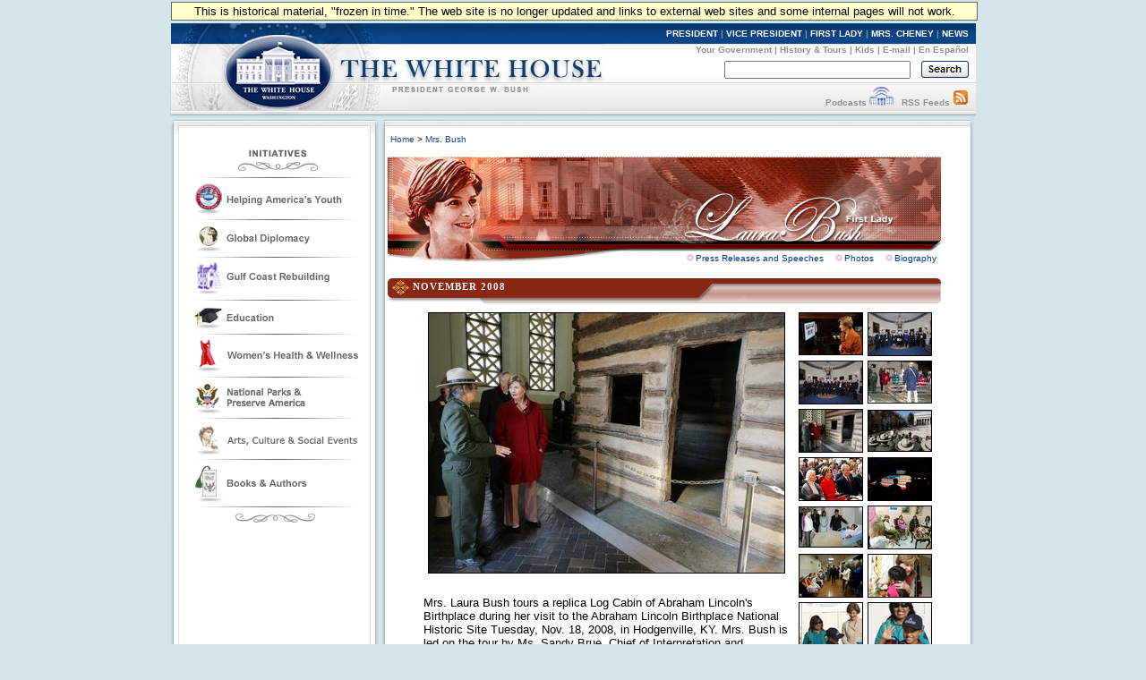

--- FILE ---
content_type: text/html; charset=UTF-8
request_url: https://georgewbush-whitehouse.archives.gov/firstlady/photoessays/2008/nov-2/04.html
body_size: 5557
content:
<!DOCTYPE html PUBLIC "-//W3C//DTD XHTML 1.0 Transitional//EN" "http://www.w3.org/TR/xhtml1/DTD/xhtml1-transitional.dtd">
<html xmlns="http://www.w3.org/1999/xhtml" xml:lang="en" lang="en">
	<head>
  		<title>First Lady's Photos by Date - November 2008</title>
  		
<meta name="date"                 content="2008-12-04"/>
<meta name="WT.cg_n"              content="Mrs Bush"/>

  		<style type="text/css" media="screen">
   @import "/css/infocus-main-nd.css";

</style>
<link rel="stylesheet" type="text/css" media="print" href="/css/print.css" />

<link rel="home" title="Home" href="/index.html" />

<script src="/js/general.js" type="text/javascript"></script>

<!-- Google Tag Manager -->
<script>(function(w,d,s,l,i){w[l]=w[l]||[];w[l].push({'gtm.start':
new Date().getTime(),event:'gtm.js'});var f=d.getElementsByTagName(s)[0],
j=d.createElement(s),dl=l!='dataLayer'?'&l='+l:'';j.async=true;j.src=
'https://www.googletagmanager.com/gtm.js?id='+i+dl;f.parentNode.insertBefore(j,f);
})(window,document,'script','dataLayer','GTM-WLMC86');</script>
<!-- End Google Tag Manager -->
<link rel="stylesheet" type="text/css" title="main" href="/css/fl-style.css" />
		<link rel="home" title="Home" href="/index.html" />
	</head>
	<body><!-- Google Tag Manager (noscript) --><noscript><iframe alt="Google Tag Manager" src="https://www.googletagmanager.com/ns.html?id=GTM-WLMC86"height="0" width="0" style="display:none;visibility:hidden" title="Google Tag Manager"></iframe></noscript><!-- End Google Tag Manager (noscript) -->

	<link rel="stylesheet" type="text/css" title="main" href="/css/fl-style.css" />

<!-- BEGIN BANNER -->
<div id="whcontainer">
<div id="menufloat">This is historical material, "frozen in time."  The web site is no longer updated and links to external web sites and some internal pages will not work.</div>
<div id="hidden"><img src="/imgs/print_banner.png" alt="print-only banner" /></div>


<div id="whheader" title="The White House">
<a href="/index.html"><img src="/imgs/wh_banner.jpg" alt="The White House" border="0" align="left" class="noprint" /></a>

<!-- BEGIN SKIPLINK -->
<a href="#whitebox" id="main" style="position: absolute; top: 2.5em; left: -1000em; width: 20em;" class="noprint">Skip Main Navigation</a>
<!-- END SKIPLINK -->

<div align="right" id="banner-nav"><a href="/president/" title="President">PRESIDENT</a> | <a href="/vicepresident/" title="Vice President">VICE PRESIDENT</a> | <a href="/firstlady/" title="First Lady">FIRST LADY</a> | <a href="/mrscheney/" title="Mrs. Cheney">MRS. CHENEY</a> | <a href="/news/" title="News">NEWS</a></div>

<div align="right" id="banner-subnav"><a href="/government/" title="Your Government">Your Government</a> | <a href="/history/life/" title="History &amp; Tours">History &amp; Tours</a> | <a href="/kids/" title="Kids">Kids</a> | <a href="/email/" title="E-mail">E-mail</a> | <a href="/espanol/index.es.html" title="En Espa&ntilde;ol">En Espa&ntilde;ol</a></div>

<div id="search_area">
<form accept-charset="UTF-8" action="https://search.archives.gov/search/docs" id="search_form" method="get" name="search">
<input id="affiliate" name="affiliate" type="hidden" value="national-archives" />
<input name="query" class="searchfield" maxlength="500" tabindex="1" title="Enter search terms here" /> &nbsp;&nbsp;
<!-- <input type="hidden" name="sitelimit" id="sitelimit" value="georgewbush-whitehouse.archives.gov" /> -->
<input type="hidden" name="dc" id="dc" value="3560" />
<input name="submit" type="image" src="/imgs/searchbutton.gif" alt="Search" tabindex="2" class="noprint" title="Submit" />
</form>
</div>

<div align="right" id="banner-subnav2">
<a href="/podcasts/" title="Podcasts">Podcasts</a> <a href="/podcasts/" title="Podcasts"><img src="/imgs/pod3.jpg" alt="Podcasts" width="27" height="22" border="0" /></a> &nbsp;&nbsp;<a href="/rss/" title="RSS Feeds">RSS Feeds</a> <a href="/rss/" title="RSS Feeds"><img src="/imgs/rss3.jpg" alt="RSS Feeds" width="18" height="22" border="0" /></a></div>
</div>
<!-- END BANNER -->  
<div id="containerbg">
<!-- BEGIN LEFT COLUMN -->

<div id="leftcol">
<img src="/imgs/flotus_leftnav_top.jpg" alt="decorative image" width="234" height="20" /><br clear="left" />
<div class="leftboxc">
<br clear="left" />
	<div id="initiatives-nav">
	<span class="fl-navbar-top"><br /></span>
	<img src="/firstlady/images/fl-navbar-divider2.gif" class="hr" alt="decorative image" width="191" height="1"/>

	<span class="initiative-icon"><a href="/firstlady/helping-youth.html" accesskey="h">
	<img src="/firstlady/images/fl-icon-helping2.gif" width="191" height="36" alt="Link to Helping America's Youth" /></a></span>
	<img src="/firstlady/images/fl-navbar-divider2.gif" class="hr" alt="decorative image" width="191" height="1"/>

	<span class="initiative-icon"><a href="/firstlady/global.html" accesskey="g">
	<img src="/firstlady/images/fl-icon-global2.gif" width="191" height="31" alt="Link to Global Diplomacy" /></a></span>
	<img src="/firstlady/images/fl-navbar-divider2.gif" class="hr" alt="decorative image" width="191" height="1"/>

	<span class="initiative-icon"><a href="/firstlady/gulf-coast.html" accesskey="r">
	<img src="/firstlady/images/fl-icon-gulf2.gif" width="191" height="37" alt="Link to Gulf Coast Rebuilding" /></a></span>
	<img src="/firstlady/images/fl-navbar-divider2.gif" class="hr" alt="decorative image" width="191" height="1"/>

	<span class="initiative-icon"><a href="/firstlady/education.html" accesskey="e">
	<img src="/firstlady/images/fl-icon-education2.gif" width="191" height="27" alt="Link to Education" /></a></span>
	<img src="/firstlady/images/fl-navbar-divider2.gif" class="hr" alt="decorative image" width="191" height="1"/>

	<span class="initiative-icon"><a href="/firstlady/women.html" accesskey="w">
	<img src="/firstlady/images/fl-icon-women2.gif" width="191" height="37" alt="Link to Women's Health and Wellness" /></a></span>
	<img src="/firstlady/images/fl-navbar-divider2.gif" class="hr" alt="decorative image" width="191" height="1"/>

	<span class="initiative-icon"><a href="/firstlady/preserve.html" accesskey="p">
	<img src="/firstlady/images/fl-icon-preserve2.gif" width="191" height="35" alt="Link to National Parks and Preserve America" /></a></span>
	<img src="/firstlady/images/fl-navbar-divider2.gif" class="hr" alt="decorative image" width="191" height="1"/>

	<span class="initiative-icon"><a href="/firstlady/arts.html" accesskey="a">
	<img src="/firstlady/images/fl-icon-arts2.gif" width="191" height="35" alt="Link to Arts, Culture &amp; Social Events" /></a></span>
	<img src="/firstlady/images/fl-navbar-divider2.gif" class="hr" alt="decorative image" width="191" height="1"/>

	<span class="initiative-icon"><a href="/firstlady/authorsandbooks.html" accesskey="b">
	<img src="/firstlady/images/fl-icon-books2.gif" width="191" height="42" alt="Link to Books and Authors"/></a></span>
	<img src="/firstlady/images/fl-navbar-divider2.gif" class="hr" alt="decorative image" width="191" height="1"/>

	<span class="fl-navbar-bot"><br /></span>
</div>

</div>
<br clear="left" />
</div>

<!-- * * * * * MAIN CONTENT * * * * * -->
<div id="whitebox_top"></div>
<div id="whitebox">
						<table border="0" cellspacing="0" cellpadding="0" width="621" summary="Breadcrumbs, Print">
							<tr valign="top">
								<td align="left" width="343">
									<font face="Arial, Helvetica, Sans-Serif" size="1">
&nbsp;<a href="/index.html">Home</a> &gt;
<a href="/firstlady/">Mrs. Bush</a>
</font>
<br/>

								</td>
								<td align="right" width="278">
									<div id="print-email"></div>
								</td>
							</tr>
						</table><br />
						
<!-- BEGIN -->




<a href="/firstlady/" title="Link to First Lady's Front Page"><img src="/firstlady/images/flotus-banner.jpg" class="topmast" alt="Link to First Lady's Front Page"  width="618" height="106"/></a>
<div id="top-links">
	<ul>
		<li><a href="/firstlady/flpress.html">Press Releases and Speeches</a></li>
		<li><a href="/firstlady/flphotos.html">Photos</a></li>
		<li><a href="/firstlady/flbio.html">Biography</a></li>
	</ul>
</div>

<div id="title-banner">
	<span class="page-title">November 2008</span>
</div>

<table  border="0" cellspacing="0" cellpadding="0" align="center" width="387">
	<tr> 
		<td valign="top">
			<table border="0" cellspacing="5" cellpadding="0">
				<tr>
					<td>
						<table border="0" cellspacing="5" cellpadding="0">
 							<tr>
  								<td align="right"><img src="./images/p111808jb-0289-398h.jpg" border="0" alt="Mrs. Laura Bush tours a replica Log Cabin of Abraham Lincoln's Birthplace during her visit to the Abraham Lincoln Birthplace National Historic Site Tuesday, Nov. 18, 2008, in Hodgenville, KY. Mrs. Bush is led on the tour by Ms. Sandy Brue, Chief of Interpretation and Resource Management, Abraham Lincoln Birthplace National Historic Site." hspace="0" vspace="0" width="399" height="292"></td>
 							</tr>
 							<tr>
  								<td align="right"><img src="/images/credits/boghosian.jpg" border="0" hspace="0" vspace="0" width="208" height="10"></td>
 							</tr>
						</table>

					</td>
				</tr>
				<tr> 
					<td><FONT face="Arial, Helvetica, sans-serif" size="2">Mrs. Laura Bush tours a replica Log Cabin of Abraham Lincoln's Birthplace during her visit to the Abraham Lincoln Birthplace National Historic Site Tuesday, Nov. 18, 2008, in Hodgenville, KY. Mrs. Bush is led on the tour by Ms. Sandy Brue, Chief of Interpretation and Resource Management, Abraham Lincoln Birthplace National Historic Site.</FONT></td>
				</tr>
			</table>
		</td>
		<td valign="top" style="padding-top: 0; margin-top: 0;"> 
			<table width="120" border="0" cellspacing="5" cellpadding="0">
				<tr><tr>
<td align="right"><a href="index.html"><img src="./images/p111408jb-036168h.jpg" border="0" alt="Mrs. Laura Bush, as part of her briefing Friday, Nov. 14, 2008 on the acid attack against young women on their way to school Wednesday in Kandahar, Afghanistan, reviews press footage about the incident in the East Wing at the White House." width="72" height="48"></a></td>
<td align="left"><a href="01.html"><img src="./images/p111708cg-048068h.jpg" border="0" alt="President George W. Bush and Mrs. Laura Bush stand with the recipients of the 2008 National Medal of Arts and Presidential Citizen Medal recipients in the Blue Room at the White House Monday, Nov., 17, 2008. Pictured from left, Henry 'Hank' Jones, Jr, jazz musician; Wayne Reynolds, president of the board of the Ford's Theatre Society; Stan Lee, legendary comic book creator; Paul Tetreault, director of the Ford's Theatre Society; Olivia de Havilland, actress; Carla Maxwell, artistic director of Jose Limon Dance Foundation; Hazel O'Leary, president of Fisk University and Paul Kwami, musical director for Fisk University Jubilee Singers; Dana Gioia, chairman of the National Endowment for the Arts; Adair Wakefield Margo, chairman for the President's Committee on Arts and Humanities; Jesus Moroles, sculptor; and Robert Capanna, of the Presser Foundation." width="72" height="49"></a></td>
</tr>

<tr>
<td align="right"><a href="02.html"><img src="./images/p111708cg-048268h.jpg" border="0" alt="President George W. Bush and Mrs. Laura Bush stand with the recipients of the 2008 National Humanities Medal in the Blue Room at the White House Monday, Nov., 17, 2008. Pictured from left, Thomas A. Saunders III, president, and Jordan Horner Saunders, Board of Directors, North Shore Long Island Jewish Health Systems; Albert Marrin, author; Richard Brookhiser, Senior Editor, National Review; Harold Holzer, Senior Vice President for External Affairs, Metropolitan Museum of Art; Gabor S. Boritt, Director, Civil War Institute, Gettysburg College; Milton J. Rosenberg, WGN Radio Chicago; Myron Magnet, editor, City Journal; Adair Wakefield Margo, Presidential Citizen Medal recipient; Robert H. Smith, president, Vornado/Charles E. Smith; Laurie Norton, Director and CEO, Norman Rockwell Museum; Bruce Cole, Presidential Citizen Medal recipient." width="72" height="49"></a></td>
<td align="left"><a href="03.html"><img src="./images/p111808jb-006468h.jpg" border="0" alt="Mrs. Laura Bush watches with children as a reenactor demonstrates rail splitting during her visit to the Abraham Lincoln Birthplace National Historical Site Tuesday, Nov. 18, 2008, in Hodgenville, KY." width="72" height="48"></a></td>
</tr>

<tr>
<td align="right"><a href="04.html"><img src="./images/p111808jb-028968h.jpg" border="0" alt="Mrs. Laura Bush tours a replica Log Cabin of Abraham Lincoln's Birthplace during her visit to the Abraham Lincoln Birthplace National Historic Site Tuesday, Nov. 18, 2008, in Hodgenville, KY. Mrs. Bush is led on the tour by Ms. Sandy Brue, Chief of Interpretation and Resource Management, Abraham Lincoln Birthplace National Historic Site." width="72" height="49"></a></td>
<td align="left"><a href="05.html"><img src="./images/p111808jb-044968h.jpg" border="0" alt="Mrs. Laura Bush delivers her remarks during her visit to the Abraham Lincoln Birthplace National Historic Site Tuesday, Nov. 18, 2008, in Hodgenville, KY." width="72" height="47"></a></td>
</tr>

<tr>
<td align="right"><a href="06.html"><img src="./images/p111908ed-019168h.jpg" border="0" alt="President George W. Bush and Mrs. Laura Bush smile as they participate Wednesday, Nov. 19, 2008, in the reopening of the National Museum of American History in Washington, D.C." width="72" height="49"></a></td>
<td align="left"><a href="07.html"><img src="./images/p111908ed-009768h.jpg" border="0" alt="President George W. Bush is silhouetted against the renovated Star-Spangled Banner American flag exhibit Wednesday, Nov. 19, 2008, during his visit with Mrs. Laura Bush to the National Museum of American History in Washington, D.C. The flag, which flew above Fort McHenry in Baltimore during the British attack in 1814, inspired Francis Scott Key to write the lyrics that became our national anthem." width="72" height="49"></a></td>
</tr>

<tr>
<td align="right"><a href="08.html"><img src="./images/p112108jb-044068h.jpg" border="0" alt="Mrs. Laura Bush spends a moment with Ms. Robalba Robinson, a breast cancer patient recovering from recent reconstructive surgery, during a visit Friday, Nov. 21, 2008, to the National Oncology Institute in Panama City. Joining her is Mrs. Vivian Fernandez de Torrijos, First Lady of Panama, in pink, and Dr. Rosario Turner, Panama's Minister of Health. The man at right is unidentified." width="72" height="46"></a></td>
<td align="left"><a href="09.html"><img src="./images/p112108jb-050968h.jpg" border="0" alt="Mrs. Laura Bush participates in an informal discussion Friday, Nov. 21, 2008, during a visit to the National Oncology Institute in Panama City. With her are, from left: Ms. Maria Victoria Gonzalez, breast cancer patient; Mrs. Bush; Mrs. Vivian Fernandez de Torrijos, First Lady of Panama, and Ms. Silka Delgado, breast cancer patient." width="72" height="49"></a></td>
</tr>

<tr>
<td align="right"><a href="10.html"><img src="./images/p112108jb-057768h.jpg" border="0" alt="Mrs. Laura Bush waves goodbye as she departs the National Oncology Institute in Panama City Friday, Nov. 21, 2008. Earlier, Mrs. Bush announced the U.S.-Panama Partnership for Breast Cancer Awareness and Research. Breast cancer is the second-leading cause of cancer-related death among women in Panama, with 40 out of 100,000 women diagnosed each year." width="72" height="49"></a></td>
<td align="left"><a href="11.html"><img src="./images/p112108jb-0656-1h.jpg" border="0" alt="Mrs. Laura Bush hugs a young girl after she was presented with a bouquet of flowers upon her arrival welcome to the San Clemente Health Center Friday, Nov. 21, 2008, in San Clemente, Peru. Mrs. Bush visited the center and participated in interactive demonstrations depicting community-based health training." width="72" height="49"></a></td>
</tr>

<tr>
<td align="right"><a href="12.html"><img src="./images/p112108jb-0734-1h.jpg" border="0" alt="Mrs. Laura Bush and Ms. Nancy Quispitupa, Program Manager and Community Trainer, watch as 8-year-old William Sebastian Hernandez Jeri demonstrates learned hand-washing techniques Friday, Nov. 21, 2008, at the San Clemente Health Center in San Clemente, Peru. The center is the town's major health provider and serves an average of 80 patients per day." width="72" height="49"></a></td>
<td align="left"><a href="13.html"><img src="./images/p112108jb-0770-1h.jpg" border="0" alt="A very proud 8-year-old William Sebastian Hernandez Jeri holds up his hand to show how clean it is after demonstrating hand-washing techniques Friday, Nov. 21, 2008, for Mrs. Laura Bush at the San Clemente Health Center in San Clemente, Peru. Looking on is Ms. Nancy Quispitupa, Program Manager and Community Trainer." width="72" height="49"></a></td>
</tr>

<tr>
<td align="right"><a href="14.html"><img src="./images/p112108jb-080868h.jpg" border="0" alt="Mrs. Laura Bush looks on Friday, Nov. 21, 2008, as Ms. Maria Salguero Trillo, Community Health Educator Volunteer at the San Clemente Health Center in San Clemente, Peru, demonstrates how families are trained to treat contaminated water for safe drinking. In the town of 25,000, nearly 89 percent of the homes were affected by the August 2007, 8.0-magnitude earthquake." width="72" height="49"></a></td>
</tr>
				<tr><td colspan="2"><p align="center"><a href="03.html"><img src="/images/back.gif" border="0"
alt="back" width="58" height="18"></a><a href="05.html"><img src="/images/next.gif" border="0" alt="next" width="58" height="18"></a></td>
</tr>
			</table>
		</td>
	</tr>
</table>
<!-- END -->

						
	</div>
<!-- whitebox -->

<div id="footer"><img src="/imgs/2colbg_bot.jpg" alt="decoration" height="25px" width="900px" align="top" /><br clear="left" /></div>

</div></div>
<!-- END -->

<div id="footer_links">
	<a href="/president/">President</a> |
	<a href="/vicepresident/">Vice President</a> | 
	<a href="/firstlady/">First Lady</a> | 
	<a href="/mrscheney/">Mrs. Cheney</a> | 
	<a href="/news/">News &amp; Policies</a><br />
	<a href="/history/">History &amp; Tours</a> |
	<a href="/kids/">Kids</a> |
	<a href="/government/">Your Government</a> | 
	<a href="/appointments/">Appointments</a> |
	<a href="/oa/jobs/">Jobs</a> | 
	<a href="/contact/">Contact</a> |
<br />
	
	<a href="/accessibility.html">Accessibility</a> | 
	<a href="/search">Search</a> | 
	<a href="/privacy.html">Privacy Policy</a> | 
	<a href="/help.html">Help</a> | 
	<a href="/sitemap.html">Site Map</a></div>


</body>
</html>

